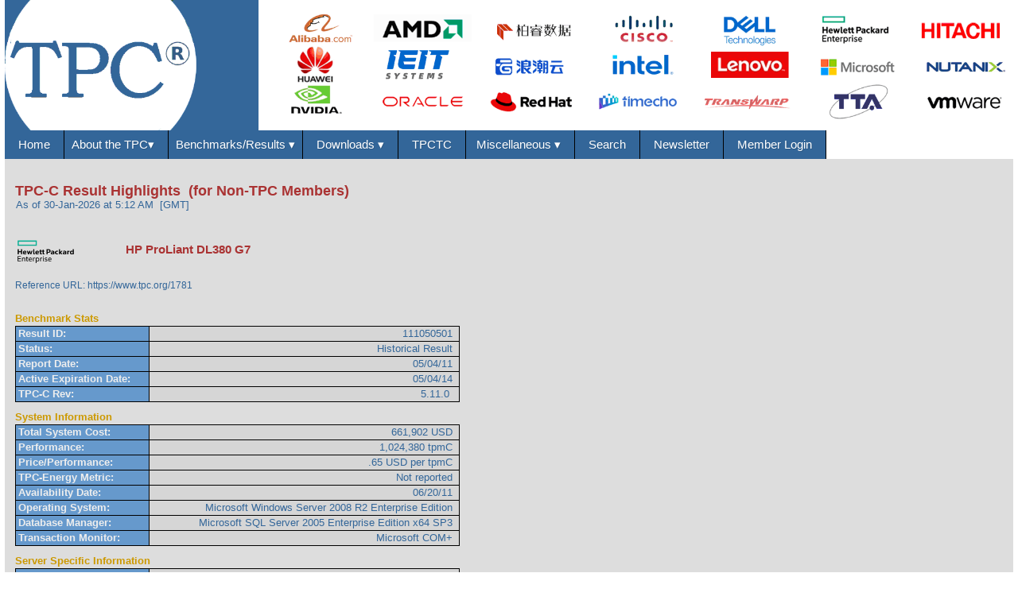

--- FILE ---
content_type: text/html
request_url: https://www.tpc.org/tpcc/results/tpcc_result_detail5.asp?id=111050501
body_size: 71081
content:


<!DOCTYPE html>
<html lang="en" class="nav-no-js">
    <head>
        <title>TPC-C Details</title>

		 
        <script async src="https://www.googletagmanager.com/gtag/js?id=G-6FK151K6V2"></script>
        <script>
            window.dataLayer = window.dataLayer || [];
            function gtag(){dataLayer.push(arguments);}
            gtag('js', new Date());

            gtag('config', 'G-6FK151K6V2');
        </script>
    
		<!-- Meta Tags			-->
		<meta http-equiv="Content-Type" content="text/html;charset=utf-8">
		<meta name="description" 		content="The Transaction Processing Performance Council (TPC) defines Transaction Processing and Database Benchmarks and delivers trusted results to the industry.">
		<meta name="keywords" 			content="Application Benchmark, Application Performance, Availability, BAPCO, Benchmark, Benchmark, TPC Status Report, TPC Newsletter, Big Data, bigdata, BSR, Benchmark Status Report, Choosing the best database server, Competitive comparison, Computer Performance, computer system performance, data warehouse performance, Database Performance, database server, decision support performance, DSS Benchmark, Executive Summary, Full Disclosure Report, jAppServer, OLTP Benchmark, OLTP performance, Artificial Intelligence Performance, Performance, Performance Metric, Performance Test, Price Performance, Price/performance, Server Benchmark, Server Database Benchmark, Server Performance, Server Performance Comparison, SPEC, System Benchmark, System capacity, System Performance, Throughput, TPC, TPC-A, TPCA, TPC-ACID, TPCACID, TPC-ACID-AR, TPCACID-AR, TPCACIDAR, TPC-App, TPCAPP, TPC-B, TPCB, TPC-BD, TPCBD, TPC-C, TPCC, TPC-D, TPCD, TPC-DI, TPCDI, TPC-DS, TPCDS, TPC-E, TPCE, TPC-Energy, TPCENERGY, TPC-H, TPCH, TPC-IOT, TPCIOT, TPC-Pricing, TPCPRICING, TPC-R, TPCR, TPC-V, TPCV, TPC-VM, TPCVM, TPC-VMS, TPCVMS, TPC-W, TPCW, TPCXAI, TPCx-AI, TPCx-BB, TPCXBB, TPCx-HCI, TPCxHCI, TPCx-HS, TPCXHS, TPCx-IOT, TPCXIOT, TPCx-V, TPCXV, TPCTC, Transaction Performance, Transaction Processing">
		<meta name="viewport"			content="width=device-width, target-densitydpi=160dpi, initial-scale=1.0, orientation=landscape">
		<!--<meta http-equiv="Pics-label" 	content='(pics-1.1 "https://www.icra.org/ratingsv02.html" comment "ICRAonline v2.0" l gen true for "https://www.tpc.org"  r (nz 1 vz 1 lz 1 oz 1 cz 1) "https://www.rsac.org/ratingsv01.html" l gen true for "https://www.tpc.org"  r (n 0 s 0 v 0 l 0))'> -->

        <link rel="stylesheet" type="text/css" href="/tpc_common_library/css/tpc_css3.css"> 
    	<script src= "/tpc_common_library/js/nav.js" ></script>
    </head>

    <body>
    <div class="wrapper-page">
<!--  *************************************************************************************************************************************************************************************-->
        
	        <div class="wrapper-header">    <!-- BEGIN - wrapper-header -->
	            <div class="header">	    <!-- BEGIN - header -->
                    <!-- *****************************************************************************************************************************************************  -->               
<!--                                                                                                                                                        -->               
<!-- tpc_public_header5 - Header for all TPC web-pages (except the TPC Home-Page (the TPC homepage displays a rolling mission statement)                    -->
<!--                                                                                                                                                        -->
<!-- *****************************************************************************************************************************************************  -->               
<!-- Display the TPC banner                                                             -->
    <!-- **********************************************************************************************************************************************-->               
<!--                                                                                                                                               -->               
<!-- tpc_public_header - Common header for all public TPC pages                                                                                    -->
<!--                                                                                                                                               -->
<!-- 2021-02-11 - AEH - Added V3 for TPC-H and V3 for TPC-DS and V2 for TPCx-IOT                                                                  -->
<!-- 2019-11-06 - AEH - Created using https://w3bits.com/css-responsive-nav-menu/                                                                  -->
<!--                                                                                                                                               -->               
<!-- **********************************************************************************************************************************************-->               

<div id="header-banner">
    <a href="/information/who/whoweare5.asp"><img id="tpc-logo-center" src="https://www.tpc.org/tpc_common_library/images/TPC-Header-Image-logo.gif" alt="TPC-header" style="width:100%; height:100%"></a>
</div>
<!-- EOF of tpc_public_header_banner5 *********************************************************************************************************************-->               

<!-- Display the TPC Top navigation bar                                                 -->

    <!-- **********************************************************************************************************************************************-->               
<!--                                                                                                                                               -->               
<!-- tpc_public_header - Common header for all public TPC pages (except all Advanced Sorts)                                                                                    -->
<!--                                                                                                                                               -->
<!-- 2021-02-11 - AEH - Added V3 for TPC-H and V3 for TPC-DS and V2 for TPCx-IOT                                                                  -->
<!-- 2019-11-06 - AEH - Created using https://w3bits.com/css-responsive-nav-menu/                                                                  -->
<!--                                                                                                                                               -->               
<!-- **********************************************************************************************************************************************-->               

<nav id="menu">
    <label for="tm" id="toggle-menu">Navigation <span class="drop-icon">▾</span></label>
    <input type="checkbox" id="tm">
    <ul class="main-menu cf">

<!--********************************************************************************************************************************************** -->
<!--    Home -->
<!--********************************************************************************************************************************************** -->
        <li class="no_underline"><a href="https://www.tpc.org/default5.asp">&nbsp;&nbsp;Home&nbsp;&nbsp;</a></li>

<!--********************************************************************************************************************************************** -->
<!--    About the TPC -->
<!--********************************************************************************************************************************************** -->
        <li><a href="#" class="no_underline">About the TPC<span class="drop-icon">▾&nbsp;&nbsp;</span></a><label title="Toggle Drop-down" class="drop-icon" for="sm0">▾</label> 
            <input type="checkbox" id="sm0">
            <ul class="sub-menu">
                <li><a href="https://www.tpc.org/information/who/whoweare5.asp">Who We Are</a></li>
                <li><a href="https://www.tpc.org/information/about/history5.asp">History</a></li>
                <li><a href="https://www.tpc.org/information/about/contact5.asp">Contact Us</a></li>
                <li><a href="https://www.tpc.org/information/about/mailinglist_signup5.asp">Stay Connected</a></li>
                <li><a href="https://www.tpc.org/information/about/join5.asp">Join The TPC</a></li>
            </ul>
        </li>

<!--********************************************************************************************************************************************** -->
<!--    Results -->
<!--********************************************************************************************************************************************** -->
        <li><a href="https://www.tpc.org/information/benchmarks5.asp">Benchmarks/Results&nbsp;<span class="drop-icon">▾</span></a><label title="Toggle Drop-down" class="drop-icon" for="sm3">▾</label>
            <input type="checkbox" id="sm3">
            <ul class="sub-menu">
                <!--********************************************************************************************************************************************** -->
                <!--    Transaction Processing -->
                <!--********************************************************************************************************************************************** -->
                <li><a href="https://www.tpc.org/tpc-bm-categories/oltp5.asp">Transaction Processing<span class="drop-icon">▸</span></a><label title="Toggle Drop-down" class="drop-icon" for="sm4">▾</label>
                    <input type="checkbox" id="sm4">
                    <ul class="sub-menu">
<!-- TPC-C -->            
                     <li><a href="https://www.tpc.org/tpcc/default5.asp">TPC-C<span class="drop-icon">▸</span></a><label title="Toggle Drop-down" class="drop-icon" for="sm5">▾</label>
                            <input type="checkbox" id="sm5">
                            <ul class="sub-menu">
                                <li><a href="https://www.tpc.org/tpcc/default5.asp">Description</a></li>
                                <li><a href="https://www.tpc.org/tpcc/results/tpcc_perf_results5.asp?resulttype=all">Top Results<span class="drop-icon">▸</span></a><label title="Toggle Drop-down" class="drop-icon" for="sm6">▾</label>
                                    <input type="checkbox" id="sm6">
                                    <ul class="sub-menu">
                                        <li><a href="https://www.tpc.org/tpcc/results/tpcc_perf_results5.asp?resulttype=all">By Performance<span class="drop-icon">▸</span></a><label title="Toggle Drop-down" class="drop-icon" for="sm7">▾</label>
                                            <input type="checkbox" id="sm7">
                                            <ul class="sub-menu">
                                                <li><a href="https://www.tpc.org/tpcc/results/tpcc_perf_results5.asp?resulttype=all">Cluster and Non-Cluster</a></li>
                                                <li><a href="https://www.tpc.org/tpcc/results/tpcc_perf_results5.asp?resulttype=cluster">Cluster Only</a></li>
                                                <li><a href="https://www.tpc.org/tpcc/results/tpcc_perf_results5.asp?resulttype=noncluster">Non-Cluster Only</a></li>
                                            </ul>
                                        </li>
                                        <li><a href="https://www.tpc.org/tpcc/results/tpcc_price_perf_results5.asp?resulttype=all">By Price/Performance<span class="drop-icon">▸</span></a><label title="Toggle Drop-down" class="drop-icon" for="sm8">▾</label>
                                            <input type="checkbox" id="sm8">
                                            <ul class="sub-menu">
                                                <li><a href="https://www.tpc.org/tpcc/results/tpcc_price_perf_results5.asp?resulttype=all">Cluster and Non-Cluster</a></li>
                                                <li><a href="https://www.tpc.org/tpcc/results/tpcc_price_perf_results5.asp?resulttype=cluster">Cluster Only</a></li>
                                                <li><a href="https://www.tpc.org/tpcc/results/tpcc_price_perf_results5.asp?resulttype=noncluster">Non-Cluster Only</a></li>
                                            </ul>
                                        </li>
                                        <li><a href="https://www.tpc.org/tpcc/results/tpcc_energy_results5.asp">By Watts/Perf.</a></li>
                                    </ul>
                                </li>
                                <li><a href="https://www.tpc.org/tpcc/results/tpcc_last_ten_results5.asp">Most Recent Published</a></li>
                                <li><a href="https://www.tpc.org/tpcc/results/tpcc_results5.asp">All Results<span class="drop-icon">▸</span></a><label title="Toggle Drop-down" class="drop-icon" for="sm9">▾</label>
                                    <input type="checkbox" id="sm9">
                                    <ul class="sub-menu">
                                        <li><a href="https://www.tpc.org/tpcc/results/tpcc_results5.asp">By Performance</a></li>
                                        <li><a href="https://www.tpc.org/tpcc/results/tpcc_results5.asp?orderby=hardware">By HW-Vendor</a></li>
                                        <li><a href="https://www.tpc.org/tpcc/results/tpcc_results5.asp?orderby=dbms">By DB-Vendor</a></li>
                                    </ul>
                                </li>
                                <li><a href="https://www.tpc.org/tpcc/results/tpcc_advanced_sort5.asp">Advanced Sort</a></li>
                            </ul>
                        </li>
      
<!-- TPC-E -->            
                        <li><a href="https://www.tpc.org/tpce/default5.asp">TPC-E<span class="drop-icon">▸</span></a><label title="Toggle Drop-down" class="drop-icon" for="sm10">▾</label>
                            <input type="checkbox" id="sm10">
                            <ul class="sub-menu">
                                <li><a href="https://www.tpc.org/tpce/default5.asp">Description</a></li>
                                <li><a href="https://www.tpc.org/tpce/results/tpce_perf_results5.asp?resulttype=all">Top Results<span class="drop-icon">▸</span></a><label title="Toggle Drop-down" class="drop-icon" for="sm11">▾</label>
                                    <input type="checkbox" id="sm11">
                                    <ul class="sub-menu">
                                        <li><a href="https://www.tpc.org/tpce/results/tpce_perf_results5.asp?resulttype=all">By Performance</a></li>
                                        <li><a href="https://www.tpc.org/tpce/results/tpce_price_perf_results5.asp?resulttype=all">By Price/Performance</a></li>
                                        <li><a href="https://www.tpc.org/tpce/results/tpce_energy_results5.asp?resulttype=all">By Watts/Performance</a></li>
                                    </ul>
                                </li>
                                <li><a href="https://www.tpc.org/tpce/results/tpce_last_ten_results5.asp">Most Recent Published</a></li>
                                <li><a href="https://www.tpc.org/tpce/results/tpce_results5.asp">All Results<span class="drop-icon">▸</span></a><label title="Toggle Drop-down" class="drop-icon" for="sm12">▾</label>
                                    <input type="checkbox" id="sm12">
                                    <ul class="sub-menu">
                                        <li><a href="https://www.tpc.org/tpce/results/tpce_results5.asp">By Perf.</a></li>
                                        <li><a href="https://www.tpc.org/tpce/results/tpce_results5.asp?orderby=hardware">By HW-Vendor</a></li>
                                        <li><a href="https://www.tpc.org/tpce/results/tpce_results5.asp?orderby=dbms">By DB-Vendor</a></li>
                                    </ul>
                                </li>
                                <li><a href="https://www.tpc.org/tpce/results/tpce_advanced_sort5.asp">Advanced Sort</a></li>
                            </ul>
                        </li>
                    </ul>
                </li>

                <!--********************************************************************************************************************************************** -->
                <!--    Decision Support -->
                <!--********************************************************************************************************************************************** -->
                <li><a href="https://www.tpc.org/tpc-bm-categories/decision-support5.asp">Decision Support<span class="drop-icon">▸</span></a><label title="Toggle Drop-down" class="drop-icon" for="sm13-2">▾</label>
                    <input type="checkbox" id="sm13-2">
                    <ul class="sub-menu">
<!-- TPC-H V3 -->            
                        <li><a href="https://www.tpc.org/tpch/default5.asp">TPC-H<span class="drop-icon">▸</span></a><label title="Toggle Drop-down" class="drop-icon" for="sm14">▾</label>
                            <input type="checkbox" id="sm14">
                            <ul class="sub-menu">
                                <li><a href="https://www.tpc.org/tpch/default5.asp">Description</a></li>
                                <li><a href="https://www.tpc.org/tpch/results/tpch_perf_results5.asp?resulttype=all&version=3">Top Results<span class="drop-icon">▸</span></a><label title="Toggle Drop-down" class="drop-icon" for="sm15">▾</label>
                                    <input type="checkbox" id="sm15">
                                    <ul class="sub-menu">
                                        <li><a href="https://www.tpc.org/tpch/results/tpch_perf_results5.asp?resulttype=all&version=3">By Performance<span class="drop-icon">▸</span></a><label title="Toggle Drop-down" class="drop-icon" for="sm16">▾</label>
                                            <input type="checkbox" id="sm16">
                                            <ul class="sub-menu">
                                                <li><a href="https://www.tpc.org/tpch/results/tpch_perf_results5.asp?resulttype=all&version=3">Cluster and Non-Cluster</a></li>
                                                <li><a href="https://www.tpc.org/tpch/results/tpch_perf_results5.asp?resulttype=cluster&version=3">Cluster Only</a></li>
                                                <li><a href="https://www.tpc.org/tpch/results/tpch_perf_results5.asp?resulttype=noncluster&version=3">Non-Cluster Only</a></li>
                                            </ul>
                                        </li>
                                        <li><a href="https://www.tpc.org/tpch/results/tpch_price_perf_results5.asp?resulttype=all&version=3">By Price/Performance<span class="drop-icon">▸</span></a><label title="Toggle Drop-down" class="drop-icon" for="sm17">▾</label>
                                            <input type="checkbox" id="sm17">
                                            <ul class="sub-menu">
                                                <li><a href="https://www.tpc.org/tpch/results/tpch_price_perf_results5.asp?resulttype=all&version=3">Cluster and Non-Cluster</a></li>
                                                <li><a href="https://www.tpc.org/tpch/results/tpch_price_perf_results5.asp?resulttype=cluster&version=3">Cluster Only</a></li>
                                                <li><a href="https://www.tpc.org/tpch/results/tpch_price_perf_results5.asp?resulttype=noncluster&version=3">Non-Cluster Only</a></li>
                                            </ul>
                                        </li>
                                        <li><a href="https://www.tpc.org/tpch/results/tpch_energy_results5.asp?version=3">By Watts/Perf.</a></li>
                                    </ul>
                                </li>
                                <li><a href="https://www.tpc.org/tpch/results/tpch_last_ten_results5.asp?version=3">Most Recent Published</a></li>
                                <li><a href="https://www.tpc.org/tpch/results/tpch_results5.asp?version=3">All Results<span class="drop-icon">▸</span></a><label title="Toggle Drop-down" class="drop-icon" for="sm18">▾</label>
                                    <input type="checkbox" id="sm18">
                                    <ul class="sub-menu">
                                        <li><a href="https://www.tpc.org/tpch/results/tpch_results5.asp?version=3">By Perf.</a></li>
                                        <li><a href="https://www.tpc.org/tpch/results/tpch_results5.asp?orderby=hardware&version=3">By HW-Vendor</a></li>
                                        <li><a href="https://www.tpc.org/tpch/results/tpch_results5.asp?orderby=dbms&version=3">By DB-Vendor</a></li>
                                    </ul>
                                </li>
                                <li><a href="https://www.tpc.org/tpch/results/tpch_advanced_sort_V35.asp?version=3">Advanced Sort</a></li>
                            </ul>
                        </li>

<!-- TPC-DS V3 -->            
                        <li><a href="https://www.tpc.org/tpcds/default5.asp">TPC-DS<span class="drop-icon">▸</span></a><label title="Toggle Drop-down" class="drop-icon" for="sm19">▾</label>
                            <input type="checkbox" id="sm19">
                            <ul class="sub-menu">
                                <li><a href="https://www.tpc.org/tpcds/default5.asp">Description</a></li>
                                <li><a href="https://www.tpc.org/tpcds/results/tpcds_perf_results5.asp?resulttype=all&version=3">Top Results<span class="drop-icon">▸</span></a><label title="Toggle Drop-down" class="drop-icon" for="sm20">▾</label>
                                    <input type="checkbox" id="sm20">
                                    <ul class="sub-menu">
                                        <li><a href="https://www.tpc.org/tpcds/results/tpcds_perf_results5.asp?resulttype=all&version=3">By Performance<span class="drop-icon">▸</span></a><label title="Toggle Drop-down" class="drop-icon" for="sm21">▾</label>
                                            <input type="checkbox" id="sm21">
                                            <ul class="sub-menu">
                                            <li><a href="https://www.tpc.org/tpcds/results/tpcds_perf_results5.asp?resulttype=all&version=3">Cluster and Non-Cluster</a></li>
                                            <li><a href="https://www.tpc.org/tpcds/results/tpcds_perf_results5.asp?resulttype=cluster&version=3">Cluster Only</a></li>
                                            <li><a href="https://www.tpc.org/tpcds/results/tpcds_perf_results5.asp?resulttype=noncluster&version=3">Non-Cluster Only</a></li>
                                            </ul>
                                        </li>
                                        <li><a href="https://www.tpc.org/tpcds/results/tpcds_price_perf_results5.asp?resulttype=all&version=3">By Price/Performance<span class="drop-icon">▸</span></a><label title="Toggle Drop-down" class="drop-icon" for="sm22">▾</label>
                                            <input type="checkbox" id="sm22">
                                            <ul class="sub-menu">
                                                <li><a href="https://www.tpc.org/tpcds/results/tpcds_price_perf_results5.asp?resulttype=all&version=3">Cluster and<br>Non-Cluster</a></li>
                                                <li><a href="https://www.tpc.org/tpcds/results/tpcds_price_perf_results5.asp?resulttype=cluster&version=3">Cluster Only</a></li>
                                                <li><a href="https://www.tpc.org/tpcds/results/tpcds_price_perf_results5.asp?resulttype=noncluster&version=3">Non-Cluster Only</a></li>
                                            </ul>
                                        </li>
                                    </ul>
                                </li>
                                <li><a href="https://www.tpc.org/tpcds/results/tpcds_last_ten_results5.asp?version=3">Most Recent Published</a></li>
                                <li><a href="https://www.tpc.org/tpcds/results/tpcds_results5.asp?version=3">All Results<span class="drop-icon">▸</span></a><label title="Toggle Drop-down" class="drop-icon" for="sm23">▾</label>
                                    <input type="checkbox" id="sm23">
                                    <ul class="sub-menu">
                                        <li><a href="https://www.tpc.org/tpcds/results/tpcds_results5.asp?version=3">By Perf.</a></li>
                                        <li><a href="https://www.tpc.org/tpcds/results/tpcds_results5.asp?orderby=hardware&version=3">By HW-Vendor</a></li>
                                        <li><a href="https://www.tpc.org/tpcds/results/tpcds_results5.asp?orderby=dbms&version=3">By DB-Vendor</a></li>
                                    </ul>
                                </li>
                                <li><a href="https://www.tpc.org/tpcds/results/tpcds_advanced_sort_V35.asp?version=3">Advanced Sort</a></li>
                            </ul>
                        </li>

<!-- TPC-DI -->            
                        <li><a href="https://www.tpc.org/tpcdi/default5.asp">TPC-DI<span class="drop-icon">▸</span></a><label title="Toggle Drop-down" class="drop-icon" for="sm231">▾</label>
                            <input type="checkbox" id="sm231">
                            <ul class="sub-menu">
                                <li><a href="https://www.tpc.org/tpcdi/default5.asp">Description</a></li>
                            </ul>
                        </li>
                    </ul>
                </li>

                <!--********************************************************************************************************************************************** -->
                <!--    Virtualization -->
                <!--********************************************************************************************************************************************** -->
                <li><a href="#">Virtualization<span class="drop-icon">▸</span></a><label title="Toggle Drop-down" class="drop-icon" for="sm23a">▾</label>
                    <input type="checkbox" id="sm23a">
                    <ul class="sub-menu">
 
 <!-- TPCx-V -->            
                       <li><a href="https://www.tpc.org/tpcx-v/default5.asp">TPCx-V<span class="drop-icon">▸</span></a><label title="Toggle Drop-down" class="drop-icon" for="sm32">▾</label>
                            <input type="checkbox" id="Checkbox4">
                            <ul class="sub-menu">
                                <li><a href="https://www.tpc.org/tpcx-v/default5.asp">Description</a></li>
                                <li><a href="https://www.tpc.org/tpcx-v/results/tpcxv_perf_results5.asp">Top Results<span class="drop-icon">▸</span></a><label title="Toggle Drop-down" class="drop-icon" for="sm33">▾</label>
                                    <input type="checkbox" id="Checkbox5">
                                    <ul class="sub-menu">
                                        <li><a href="https://www.tpc.org/tpcx-v/results/tpcxv_perf_results5.asp">By Perf.</a></li>
                                        <li><a href="https://www.tpc.org/tpcx-v/results/tpcxv_price_perf_results5.asp">By Price/Perf.</a></li>
                                        <li><a href="https://www.tpc.org/tpcx-v/results/tpcxv_energy_results5.asp">By Watts/Perf.</a></li>
                                    </ul>
                                </li>
                                <li><a href="https://www.tpc.org/tpcx-v/results/tpcxv_last_ten_results5.asp">Most Recent Published</a></li>
                                <li><a href="https://www.tpc.org/tpcx-v/results/tpcxv_results5.asp">All Results<span class="drop-icon">▸</span></a><label title="Toggle Drop-down" class="drop-icon" for="sm34">▾</label>
                                    <input type="checkbox" id="Checkbox6">
                                    <ul class="sub-menu">
                                        <li><a href="https://www.tpc.org/tpcx-v/results/tpcxv_results5.asp">By Perf.</a></li>
                                        <li><a href="https://www.tpc.org/tpcx-v/results/tpcxv_results5.asp?orderby=hardware">By HW-Vendor</a></li>
                                        <li><a href="https://www.tpc.org/tpcx-v/results/tpcxv_results5.asp?orderby=VIRTUALIZATION_SW">By Virtualization SW-Vendor</a></li>
                                    </ul>
                                </li>
                                <li><a href="https://www.tpc.org/tpcx-v/results/tpcxv_advanced_sort5.asp">Advanced Sort</a></li>
                            </ul>
                        </li>

<!-- TPCx-HCI -->            
                        <li><a href="https://www.tpc.org/tpcx-hci/default5.asp">TPCx-HCI<span class="drop-icon">▸</span></a><label title="Toggle Drop-down" class="drop-icon" for="sm341">▾</label>
                            <input type="checkbox" id="sm341">
                            <ul class="sub-menu">
                                <li><a href="https://www.tpc.org/tpcx-hci/default5.asp">Description</a></li>
                            </ul>
                        </li>
                    </ul>
                </li>

                <!--********************************************************************************************************************************************** -->
                <!--    Big Data -->
                <!--********************************************************************************************************************************************** -->
                <li><a href="#">Big Data<span class="drop-icon">▸</span></a><label title="Toggle Drop-down" class="drop-icon" for="sm25">▾</label>
                    <input type="checkbox" id="sm25">
                    <ul class="sub-menu">

  <!-- TPCx-HS (V2)-->            
                       <li><a href="https://www.tpc.org/tpcx-hs/default5.asp">TPCx-HS<span class="drop-icon">▸</span></a><label title="Toggle Drop-down" class="drop-icon" for="sm29">▾</label>
                            <input type="checkbox" id="sm29">
                            <ul class="sub-menu">
                                <li><a href="https://www.tpc.org/tpcx-hs/default5.asp">Description</a></li>
                                <li><a href="https://www.tpc.org/tpcx-hs/results/tpcxhs_perf_results5.asp?version=2">Top Results<span class="drop-icon">▸</span></a><label title="Toggle Drop-down" class="drop-icon" for="sm30">▾</label>
                                    <input type="checkbox" id="sm30">
                                    <ul class="sub-menu">
                                        <li><a href="https://www.tpc.org/tpcx-hs/results/tpcxhs_perf_results5.asp?version=2">By Perf.</a></li>
                                        <li><a href="https://www.tpc.org/tpcx-hs/results/tpcxhs_price_perf_results5.asp?version=2">By Price/Perf.</a></li>
                                        <li><a href="https://www.tpc.org/tpcx-hs/results/tpcxhs_energy_results5.asp?version=2">By Watts/Perf.</a></li>
                                    </ul>
                                </li>
                                <li><a href="https://www.tpc.org/tpcx-hs/results/tpcxhs_last_ten_results5.asp?version=2">Most Recent Published</a></li>
                                <li><a href="https://www.tpc.org/tpcx-hs/results/tpcxhs_results5.asp?version=2">All Results<span class="drop-icon">▸</span></a><label title="Toggle Drop-down" class="drop-icon" for="sm31">▾</label>
                                    <input type="checkbox" id="sm31">
                                    <ul class="sub-menu">
                                        <li><a href="https://www.tpc.org/tpcx-hs/results/tpcxhs_results5.asp?version=2">By Perf.</a></li>
                                        <li><a href="https://www.tpc.org/tpcx-hs/results/tpcxhs_results5.asp?orderby=hardware&amp;version=2">By HW-Vendor</a></li>
                                        <li><a href="https://www.tpc.org/tpcx-hs/results/tpcxhs_results5.asp?orderby=dbms&version=2">By Data Processing Software Platform Vendor</a></li>
                                    </ul>
                                </li>
                                <li><a href="https://www.tpc.org/tpcx-hs/results/tpcxhs_advanced_sort_V25.asp?version=2">Advanced Sort</a></li>
                            </ul>
                        </li>

 <!-- TPCx-BB -->            
                        <li><a href="https://www.tpc.org/tpcx-bb/default5.asp">TPCx-BB<span class="drop-icon">▸</span></a><label title="Toggle Drop-down" class="drop-icon" for="sm32">▾</label>
                            <input type="checkbox" id="sm32">
                            <ul class="sub-menu">
                                <li><a href="https://www.tpc.org/tpcx-bb/default5.asp">Description</a></li>
                                <li><a href="https://www.tpc.org/tpcx-bb/results/tpcxbb_perf_results5.asp">Top Results<span class="drop-icon">▸</span></a><label title="Toggle Drop-down" class="drop-icon" for="sm33">▾</label>
                                    <input type="checkbox" id="sm33">
                                    <ul class="sub-menu">
                                        <li><a href="https://www.tpc.org/tpcx-bb/results/tpcxbb_perf_results5.asp">By Perf.</a></li>
                                        <li><a href="https://www.tpc.org/tpcx-bb/results/tpcxbb_price_perf_results5.asp">By Price/Perf.</a></li>
                                        <li><a href="https://www.tpc.org/tpcx-bb/results/tpcxbb_energy_results5.asp">By Watts/Perf.</a></li>
                                    </ul>
                                </li>
                                <li><a href="https://www.tpc.org/tpcx-bb/results/tpcxbb_last_ten_results5.asp">Most Recent Published</a></li>
                                <li><a href="https://www.tpc.org/tpcx-bb/results/tpcxbb_results5.asp">All Results<span class="drop-icon">▸</span></a><label title="Toggle Drop-down" class="drop-icon" for="sm34">▾</label>
                                    <input type="checkbox" id="sm34">
                                    <ul class="sub-menu">
                                        <li><a href="https://www.tpc.org/tpcx-bb/results/tpcxbb_results5.asp">By Perf.</a></li>
                                        <li><a href="https://www.tpc.org/tpcx-bb/results/tpcxbb_results5.asp?orderby=hardware">By HW-Vendor</a></li>
                                        <li><a href="https://www.tpc.org/tpcx-bb/results/tpcxbb_results5.asp?orderby=dbms">By Apache Hadoop Compatible SW-Vendor</a></li>
                                    </ul>
                                </li>
                                <li><a href="https://www.tpc.org/tpcx-bb/results/tpcxbb_advanced_sort5.asp">Advanced Sort</a></li>
                            </ul>
                        </li>
                    </ul>
                </li>

                <!--********************************************************************************************************************************************** -->
                <!--    IoT -->
                <!--********************************************************************************************************************************************** -->
                <li><a href="#">Internet of Things<span class="drop-icon">▸</span></a><label title="Toggle Drop-down" class="drop-icon" for="sm35-1">▾</label>
                    <input type="checkbox" id="sm35-1">
                    <ul class="sub-menu">

  <!-- TPCx-IoT V2 -->            
                       <li><a href="https://www.tpc.org/tpcx-iot/default5.asp">TPCx-IoT<span class="drop-icon">▸</span></a><label title="Toggle Drop-down" class="drop-icon" for="sm36">▾</label>
                            <input type="checkbox" id="sm36">
                            <ul class="sub-menu">
                                <li><a href="https://www.tpc.org/tpcx-iot/default5.asp">Description</a></li>
                                <li><a href="https://www.tpc.org/tpcx-iot/results/tpcxiot_perf_results5.asp?version=2">Top Results<span class="drop-icon">▸</span></a><label title="Toggle Drop-down" class="drop-icon" for="sm37">▾</label>
                                    <input type="checkbox" id="sm37">
                                    <ul class="sub-menu">
                                        <li><a href="https://www.tpc.org/tpcx-iot/results/tpcxiot_perf_results5.asp?version=2">By Perf.</a></li>
                                        <li><a href="https://www.tpc.org/tpcx-iot/results/tpcxiot_price_perf_results5.asp?version=2">By Price/Perf.</a></li>
                                        <li><a href="https://www.tpc.org/tpcx-iot/results/tpcxiot_energy_results5.asp?version=2">By Watts/Perf.</a></li>
                                    </ul>
                                </li>
                                <li><a href="https://www.tpc.org/tpcx-iot/results/tpcxiot_last_ten_results5.asp?version=2">Most Recent Published</a></li>
                                <li><a href="https://www.tpc.org/tpcx-iot/results/tpcxiot_results5.asp?version=2">All Results<span class="drop-icon">▸</span></a><label title="Toggle Drop-down" class="drop-icon" for="sm38">▾</label>
                                    <input type="checkbox" id="sm38">
                                    <ul class="sub-menu">
                                        <li><a href="https://www.tpc.org/tpcx-iot/results/tpcxiot_results5.asp?version=2">By Perf.</a></li>
                                        <li><a href="https://www.tpc.org/tpcx-iot/results/tpcxiot_results5.asp?orderby=hardware&version=2">By HW-Vendor</a></li>
                                        <li><a href="https://www.tpc.org/tpcx-iot/results/tpcxiot_results5.asp?orderby=dbms&version=2">By DB-Vendor</a></li>
                                    </ul>
                                </li>
                                <li><a href="https://www.tpc.org/tpcx-iot/results/tpcxiot_advanced_sort_V25.asp?version=2">Advanced Sort</a></li>
                            </ul>
                        </li>
                    </ul>
                </li>

                <!--********************************************************************************************************************************************** -->
                <!--    AI -->
                <!--********************************************************************************************************************************************** -->
                <li><a href="#">Artificial Intelligence<span class="drop-icon">▸</span></a><label title="Toggle Drop-down" class="drop-icon" for="sm35-ai">▾</label>
                    <input type="checkbox" id="sm35-ai">
                    <ul class="sub-menu">
 <!-- TPCx-AI -->            
                        <li><a href="https://www.tpc.org/tpcx-ai/default5.asp">TPCX-AI Version 1<span class="drop-icon">▸</span></a><label title="Toggle Drop-down" class="drop-icon" for="sm36-ai">▾</label>
                            <input type="checkbox" id="sm36-ai">
                            <ul class="sub-menu">
                                <li><a href="https://www.tpc.org/tpcx-ai/default5.asp">Description</a></li>
                                <li><a href="https://www.tpc.org/tpcx-ai/results/tpcxai_perf_results5.asp?version=1">Top Results<span class="drop-icon">▸</span></a><label title="Toggle Drop-down" class="drop-icon" for="sm37-ai">▾</label>
                                    <input type="checkbox" id="sm37-ai">
                                    <ul class="sub-menu">
                                        <li><a href="https://www.tpc.org/tpcx-ai/results/tpcxai_perf_results5.asp?version=1">By Perf.</a></li>
                                        <li><a href="https://www.tpc.org/tpcx-ai/results/tpcxai_price_perf_results5.asp?version=1">By Price/Perf.</a></li>
                                        <li><a href="https://www.tpc.org/tpcx-ai/results/tpcxai_energy_results5.asp?version=1">By Watts/Perf.</a></li>
                                    </ul>
                                </li>
                                <li><a href="https://www.tpc.org/tpcx-ai/results/tpcxai_last_ten_results5.asp?version=1">Most Recent Published</a></li>
                                <li><a href="https://www.tpc.org/tpcx-ai/results/tpcxai_results5.asp?version=1">All Results<span class="drop-icon">▸</span></a><label title="Toggle Drop-down" class="drop-icon" for="sm38-ai">▾</label>
                                    <input type="checkbox" id="sm38-ai">
                                    <ul class="sub-menu">
                                        <li><a href="https://www.tpc.org/tpcx-ai/results/tpcxai_results5.asp?version=1">By Perf.</a></li>
                                        <li><a href="https://www.tpc.org/tpcx-ai/results/tpcxai_results5.asp?orderby=hardware&version=1">By HW-Vendor</a></li>
                                        <li><a href="https://www.tpc.org/tpcx-ai/results/tpcxai_results5.asp?orderby=dbms&version=1">By Apache Hadoop Compatible SW-Vendor</a></li>
                                    </ul>
                                </li>
                                <li><a href="https://www.tpc.org/tpcx-ai/results/tpcxai_advanced_sort15.asp">Advanced Sort V1</a></li>
                            </ul>
                        </li>

                        <li><a href="https://www.tpc.org/tpcx-ai/default5.asp">TPCX-AI Version 2<span class="drop-icon">▸</span></a><label title="Toggle Drop-down" class="drop-icon" for="sm362-ai">▾</label>
                            <input type="checkbox" id="sm362-ai">
                            <ul class="sub-menu">
                                <li><a href="https://www.tpc.org/tpcx-ai/default5.asp">Description</a></li>
                                <li><a href="https://www.tpc.org/tpcx-ai/results/tpcxai_perf_results5.asp?version=2">Top Results<span class="drop-icon">▸</span></a><label title="Toggle Drop-down" class="drop-icon" for="sm372-ai">▾</label>
                                    <input type="checkbox" id="sm372-ai">
                                    <ul class="sub-menu">
                                        <li><a href="https://www.tpc.org/tpcx-ai/results/tpcxai_perf_results5.asp?version=2">By Perf.</a></li>
                                        <li><a href="https://www.tpc.org/tpcx-ai/results/tpcxai_price_perf_results5.asp?version=2">By Price/Perf.</a></li>
                                        <li><a href="https://www.tpc.org/tpcx-ai/results/tpcxai_energy_results5.asp?version=2">By Watts/Perf.</a></li>
                                    </ul>
                                </li>
                                <li><a href="https://www.tpc.org/tpcx-ai/results/tpcxai_last_ten_results5.asp?version=2">Most Recent Published</a></li>
                                <li><a href="https://www.tpc.org/tpcx-ai/results/tpcxai_results5.asp?version=2">All Results<span class="drop-icon">▸</span></a><label title="Toggle Drop-down" class="drop-icon" for="sm382-ai">▾</label>
                                    <input type="checkbox" id="sm382-ai">
                                    <ul class="sub-menu">
                                        <li><a href="https://www.tpc.org/tpcx-ai/results/tpcxai_results5.asp?version=2">By Perf.</a></li>
                                        <li><a href="https://www.tpc.org/tpcx-ai/results/tpcxai_results5.asp?orderby=hardware&version=2">By HW-Vendor</a></li>
                                        <li><a href="https://www.tpc.org/tpcx-ai/results/tpcxai_results5.asp?orderby=dbms&version=2">By Apache Hadoop Compatible SW-Vendor</a></li>
                                    </ul>
                                </li>
                                <li><a href="https://www.tpc.org/tpcx-ai/results/tpcxai_advanced_sort25.asp">Advanced Sort V2</a></li>
                            </ul>
                        </li>

                    </ul>
                </li>

                <li>&nbsp;</li>

   <!-- Common Specifications -->            
                <!--********************************************************************************************************************************************** -->
                <!--    Common Specifications -->
                <!--********************************************************************************************************************************************** -->
                <li><a href="#">Common Specifications<span class="drop-icon">▸</span></a><label title="Toggle Drop-down" class="drop-icon" for="sm39">▾</label>
                    <input type="checkbox" id="sm39">
                    <ul class="sub-menu">
   <!-- TPC-Energy -->            
                        <li><a href="https://www.tpc.org/tpc_energy/default5.asp">TPC-Energy</a></li>
   <!-- TPC-Pricing -->            
                        <li><a href="https://www.tpc.org/pricing/default5.asp">TPC-Pricing</a></li>
                    </ul>
                </li>

                <li>&nbsp;</li>


   <!-- Obsolete Benchmarks -->            
                <!--********************************************************************************************************************************************** -->
                <!--    Obsolete Benchmarks -->
                <!--********************************************************************************************************************************************** -->
                <li><a href="#">Obsolete Benchmarks <span class="drop-icon">▸</span></a><label title="Toggle Drop-down" class="drop-icon" for="sm40">▾</label>
                    <input type="checkbox" id="sm40">
                    <ul class="sub-menu">
   <!-- TPC-A -->            
                        <li><a href="https://www.tpc.org/tpca/default5.asp">TPC-A</a></li>
   <!-- TPC-APP -->            
                        <li><a href="https://www.tpc.org/tpc_app/default5.asp">TPC-APP</a></li>
   <!-- TPC-B -->            
                        <li><a href="https://www.tpc.org/tpcb/default5.asp">TPC-B</a></li>
   <!-- TPC-D -->            
                        <li><a href="https://www.tpc.org/tpcd/default5.asp">TPC-D</a></li>
   <!-- TPC-R -->            
                        <li><a href="https://www.tpc.org/tpcr/default5.asp">TPC-R</a></li>
 <!-- TPC-VMS -->            
                       <li><a href="https://www.tpc.org/tpcvms/default5.asp">TPC-VMS<span class="drop-icon">▸</span></a><label title="Toggle Drop-down" class="drop-icon" for="sm41">▾</label>
                            <input type="checkbox" id="sm41">
                            <ul class="sub-menu">
                                <li><a href="https://www.tpc.org/tpcvms/default5.asp">TPC-VMS<br>(TPC-E based)</a></li>
                            </ul>
                        </li>

   <!-- TPC-W -->            
                        <li><a href="https://www.tpc.org/tpcw/default5.asp">TPC-W</a></li>
  <!-- TPCx-HS (V2)-->            
  <!--                     <li><a href="https://www.tpc.org/tpcx-hs/default5.asp?version=1">TPCx-HS (V1)<span class="drop-icon">▸</span></a><label title="Toggle Drop-down" class="drop-icon" for="sm38">▾</label>
                            <input type="checkbox" id="sm38">
                            <ul class="sub-menu">
                                <li><a href="https://www.tpc.org/tpcx-hs/default5.asp?version=1">Description</a></li>
                                <li><a href="https://www.tpc.org/tpcx-hs/results/tpcxhs_perf_results5.asp?version=1">Top Results<span class="drop-icon">▸</span></a><label title="Toggle Drop-down" class="drop-icon" for="sm39">▾</label>
                                    <input type="checkbox" id="sm39">
                                    <ul class="sub-menu">
                                        <li><a href="https://www.tpc.org/tpcx-hs/results/tpcxhs_perf_results5.asp?version=1">By Perf.</a></li>
                                        <li><a href="https://www.tpc.org/tpcx-hs/results/tpcxhs_price_perf_results5.asp?version=1">By Price/Perf.</a></li>
                                        <li><a href="https://www.tpc.org/tpcx-hs/results/tpcxhs_energy_results5.asp?version=1">By Watts/Perf.</a></li>
                                    </ul>
                                </li>
                                <li><a href="https://www.tpc.org/tpcx-hs/results/tpcxhs_last_ten_results5.asp?version=1">Most Recent Published</a></li>
                                <li><a href="https://www.tpc.org/tpcx-hs/results/tpcxhs_results5.asp?version=1">All Results<span class="drop-icon">▸</span></a><label title="Toggle Drop-down" class="drop-icon" for="sm39-2">▾</label>
                                    <input type="checkbox" id="sm39-2">
                                    <ul class="sub-menu">
                                        <li><a href="https://www.tpc.org/tpcx-hs/results/tpcxhs_results5.asp?version=1">By Perf.</a></li>
                                        <li><a href="https://www.tpc.org/tpcx-hs/results/tpcxhs_results5.asp?orderby=hardware&amp;version=1">By HW-Vendor</a></li>
                                        <li><a href="https://www.tpc.org/tpcx-hs/results/tpcxhs_results5.asp?orderby=dbms&version=1">By Data Processing Software Platform Vendor</a></li>
                                    </ul>
                                </li>
                                <li><a href="https://www.tpc.org/tpcx-hs/results/tpcxhs_advanced_sort_V25.asp?version=1">Advanced Sort</a></li>
                            </ul>
                        </li>
-->

                    </ul>
                </li>

                <li>&nbsp;</li>

   <!-- Advanced Sorting -->            
                <!--********************************************************************************************************************************************** -->
                <!--    Advanced Sorting -->
                <!--********************************************************************************************************************************************** -->

                <li><a href="#">Advanced Sorting Options<span class="drop-icon">▸</span></a><label title="Toggle Drop-down" class="drop-icon" for="sm42">▾</label>
                    <input type="checkbox" id="sm42">
                    <ul class="sub-menu">
                        <li><a href="https://www.tpc.org/tpcc/results/tpcc_advanced_sort5.asp">TPC-C</a></li>
                        <li><a href="https://www.tpc.org/tpcds/results/tpcds_advanced_sort_V35.asp?version=3">TPC-DS</a></li>
                        <li><a href="https://www.tpc.org/tpce/results/tpce_advanced_sort5.asp">TPC-E</a></li>
                        <li><a href="https://www.tpc.org/tpch/results/tpch_advanced_sort_V35.asp?version=3">TPC-H</a></li>
                        <li><a href="https://www.tpc.org/tpcx-ai/results/tpcxai_advanced_sort15.asp">TPCx-AI - Version 1</a></li>
                        <li><a href="https://www.tpc.org/tpcx-ai/results/tpcxai_advanced_sort25.asp">TPCx-AI - Version 2</a></li>
                        <li><a href="https://www.tpc.org/tpcx-bb/results/tpcxbb_advanced_sort5.asp">TPCx-BB</a></li>
                        <li><a href="https://www.tpc.org/tpcx-hs/results/tpcxhs_advanced_sort_V25.asp?version=2">TPCx-HS</a></li>
                        <li><a href="https://www.tpc.org/tpcx-iot/results/tpcxiot_advanced_sort_V25.asp?version=2">TPCx-IoT</a></li>
                        <li><a href="https://www.tpc.org/tpcx-v/results/tpcxv_advanced_sort5.asp">TPCx-V</a></li>
                    </ul>
                </li>

                <li>&nbsp;</li>

   <!-- Submission Checklist -->            
                <!--********************************************************************************************************************************************** -->
                <!--    Submission Checklist -->
                <!--********************************************************************************************************************************************** -->
                <li><a href="https://www.tpc.org/information/other/submit_results5.asp">Submission Checklist</a></li>

            </ul>
        </li>

<!--********************************************************************************************************************************************** -->
<!--    Downloads -->
<!--********************************************************************************************************************************************** -->
        <li><a href="https://www.tpc.org/tpc_documents_current_versions/current_specifications5.asp">&nbsp;&nbsp;Downloads&nbsp;<span class="drop-icon">▾&nbsp;&nbsp;</span></a><label title="Toggle Drop-down" class="drop-icon" for="sm43">▾</label>
            <input type="checkbox" id="sm43">
            <ul class="sub-menu">
                <li><a href="https://www.tpc.org/tpc_documents_current_versions/current_specifications5.asp">Download Programs and Specifications</a></li>
                <li><a href="https://www.tpc.org/information/results_spreadsheet5.asp">Download Results</a></li>
            </ul>
        </li>

<!--********************************************************************************************************************************************** -->
<!--    TPCTC -->
<!--********************************************************************************************************************************************** -->
        <li class="current"><a href="https://www.tpc.org/tpctc/default5.asp" class="sf-with-ul">&nbsp;&nbsp;TPCTC&nbsp;&nbsp;</a></li>

<!--********************************************************************************************************************************************** -->
<!--    Miscellaneous -->
<!--********************************************************************************************************************************************** -->
        <li><a href="#" class="no_underline">&nbsp;Miscellaneous&nbsp;<span class="drop-icon">▾&nbsp;&nbsp;</span></a><label title="Toggle Drop-down" class="drop-icon" for="sm45">▾</label>
            <input type="checkbox" id="sm45">
            <ul class="sub-menu">
                <li><a href="https://www.tpc.org/information/privacy5.asp">Privacy Policy</a></li>
                <li><a href="https://www.tpc.org/information/about/faq-generic5.asp">TPC FAQ</a></li>
                <li><a href="https://www.tpc.org/information/performance_pulse5.asp">Performance Pulse</a></li>
                <li><a href="https://www.tpc.org/information/terms_of_service5.asp">Terms of Service</a></li>
                <li><a href="https://www.tpc.org/miscellaneous/most_frequently_visited_pages5.asp">Most Frequent Visited Pages</a></li>
            </ul>
        </li>

<!--********************************************************************************************************************************************** -->
<!--    Search -->
<!--********************************************************************************************************************************************** -->
        <li class="current"><a href="https://www.tpc.org/searchengine/TPCSearch.html" class="sf-with-ul">&nbsp;&nbsp;Search&nbsp;&nbsp;</a></li>

<!--********************************************************************************************************************************************** -->
<!--    Newsletter -->
<!--********************************************************************************************************************************************** -->
        <li class="current"><a href="https://www.tpc.org/information/newsletter_page5.asp" class="sf-with-ul">&nbsp;&nbsp;Newsletter&nbsp;&nbsp;</a></li>

<!--********************************************************************************************************************************************** -->
<!--    Member Login -->
<!--********************************************************************************************************************************************** -->
        <li class="current"><a href="https://www.tpc.org/Members_Only/TPCWiki/doku.php" class="sf-with-ul">&nbsp;&nbsp;Member Login&nbsp;&nbsp;</a></li>


    </ul>
</nav>	
<!-- EOF of tpc_public_header *********************************************************************************************************************-->  
<!-- EOF of tpc_public_header ****************************************************************************************************************************  -->               
	            </div>                      <!-- END - header -->
            </div>                          <!-- END - wrapper-header -->
	    

<!-- Begin Content  -->
 		<div class="main-content">
		<!-- BEGIN CONTENT AREA -->

        
            <table>
            <tr>
			    <td colspan="2" class="h1 center">TPC-C Result Highlights&#160;
                    
                        (for Non-TPC Members)
                    
                </td>
		    </tr><tr>
                <td colspan="2" class="smtext"><!-- *******************************************************************************************************************************-->
<!-- Timestamp in GMT for .asp files                                                                                                -->
<!--                                                                                                                                -->
<!-- 2015-07-07 AEH Changed SQL Select Statement to Stored Procedure                                                                -->
<!-- 2014-02-07 AEH Created                                                                                                         -->
<!-- *******************************************************************************************************************************-->
<span class="SmText">
    As of

30-Jan-2026 at 5:12 AM
      
  &#160;[GMT]
</span><br><br></td>
		    </tr><tr>
				<td class="company_header">
                    
                                <a class='anchor_css' href="http://www.hpe.com                                                                                                                                                                                                                                             " target="new"><img src="https://www.tpc.org/tpc_common_library/images/logo/hpe.gif" width="75" alt="HP                  "></a>
					        
   				</td>
				<td class="company_header">&nbsp;HP ProLiant DL380 G7                                                                                                                                                                                                                                           <br><br></td>
			</tr><tr>
                <td colspan="2" class="reference_url">Reference URL: https://www.tpc.org/1781</td>
            </tr>

            
            </table>
			
                    
			<table class="bg_darkgray" style="width:45%">
        

			<colgroup>
				<col style="width:30%">
				<col style="width:70%">
			</colgroup>
<!-- -->
            <tr>
				<td colspan="2" class="bm_details_subheader">Benchmark Stats</td>
			</tr><tr>
				<td  class="bm_details_line_header">Result ID:</td>
      			<td class="bm_details_line_content">111050501&nbsp;</td>
            </tr><tr>
				<td class="bm_details_line_header"> Status:
<!--                         <a class='anchor_css' href="#" rel="htmltooltip"><img src="https://www.tpc.org/tpc_common_library/images/info.PNG" width="30" alt=""></a>   -->
<!--                         <div class="htmltooltip"><span class="bold">Status can be one of the following:</span><br><br><span class="bold">In Review:</span> Result has been submitted to the TPC and is still in the review phase (60 days)<br><br><span class="bold">Accepted Result:</span> Result has been accepted by the TPC<br><br><span class="bold">Withdrawn without prejudice:</span> The result has been withdrawn by the Benchmark Sponsor without prejudice<br><br><span class="bold">Withdrawn after compliance was challenged:</span> The benchmark sponsor withdrew the benchmark result after it has been challenged<br><br><span class="bold">Withdrawn due to non-compliance:</span> The benchmark result was found to be non-compliant with the benchmark specification and had to be withdrawn<br><br><span class="bold">Withdrawn by TPC Admin:</span> The TPC Administrator withdrew this result<br><br><span class="bold">Historical Result:</span> Result may not be current with regards to pricing and/or HW or SW availability</div>  -->
                </td>
				<td class="bm_details_line_content">Historical Result&nbsp;</td>
			</tr><tr>
				<td class="bm_details_line_header">Report Date:</td>
				<td class="bm_details_line_content">05/04/11&nbsp;</td>
            </tr>

			<tr>
				<td class="bm_details_line_header">Active Expiration Date:</td>
				<td class="bm_details_line_content">05/04/14&nbsp;</td>
			</tr>
			<tr>
				<td class="bm_details_line_header">TPC-C Rev:</td>
				<td class="bm_details_line_content">5.11.0    &nbsp;</td>
			</tr>

        <!-- Display the rest of the benchmark data only for active results, withdrawn results < 120 days or all for for TPC members -->            
                    
<!-- -->
            <tr>  	
				<td colspan="2" class="bm_details_subheader">System Information</td>
            </tr><tr>
				<td class="bm_details_line_header">Total System Cost:</td>
				<td class="bm_details_line_content">661,902&nbsp;USD&nbsp;</td>
			</tr><tr>
				<td class="bm_details_line_header">Performance:</td>
				<td class="bm_details_line_content">1,024,380&nbsp;tpmC&nbsp;</td>
			</tr><tr>
				<td class="bm_details_line_header">Price/Performance:</td>
				<td class="bm_details_line_content">.65&nbsp;USD&nbsp;per tpmC&nbsp;</td>
			</tr><tr>
				
					<td class="bm_details_line_header">TPC-Energy Metric:</td>
					<td title="Watts/KtpmC is an optional metric and is only displayed for results which provide those data to the TPC" class="bm_details_line_content">Not reported&nbsp;</td>
				
			</tr><tr>
				<td class="bm_details_line_header">Availability Date:</td>
				<td class="bm_details_line_content">06/20/11&nbsp;</td>
			</tr><tr>
				<td class="bm_details_line_header">Operating System:</td>
				
					<td class="bm_details_line_content">Microsoft Windows Server 2008 R2 Enterprise Edition&nbsp;</td>
	            

			</tr><tr>
				<td class="bm_details_line_header">Database Manager:</td>
				
					<td class="bm_details_line_content">Microsoft SQL Server 2005 Enterprise Edition x64 SP3&nbsp;</td>
	            


			</tr><tr>
				<td class="bm_details_line_header">Transaction Monitor:</td>
				
					<td class="bm_details_line_content">Microsoft COM+&nbsp;</td>
	            
            </tr><tr>  
<!-- -->
	            <td colspan="2" class="bm_details_subheader">Server Specific Information</td>
			</tr><tr>
				<td class="bm_details_line_header">CPU Type:</td>
				
					<td class="bm_details_line_content">Intel Xeon X5690 Hex-Core - 3.46 GHz&nbsp;</td>
	            

			</tr><tr>
				<td class="bm_details_line_header">Total # of Processors:</td>
	            <td class="bm_details_line_content">2&nbsp;</td>
				        </tr>

			<tr>
				<td class="bm_details_line_header">Total # of Cores:</td>
				<td class="bm_details_line_content">12&nbsp;</td>
			</tr>

			<tr>
				<td class="bm_details_line_header">Total # of Threads:</td>
				<td class="bm_details_line_content">24&nbsp;</td>
			</tr>

			<tr>
				<td class="bm_details_line_header">Cluster:</td>
				<td class="bm_details_line_content">N&nbsp;</td>
			</tr>
			
 
            <tr>
<!-- -->
				<td colspan="2" class="bm_details_subheader">Client Specific Information>
			</tr><tr>
				<td class="bm_details_line_header"># of Clients:</td>
				<td class="bm_details_line_content">4&nbsp;</td>
			</tr><tr>
				<td class="bm_details_line_header">CPU Type:</td>
				
					<td class="bm_details_line_content">Intel Xeon X5670 6-Core- 2.93 GHz&nbsp;</td>
	            
			</tr><tr>
				<td class="bm_details_line_header">Total # of Processors:</td>
				<td class="bm_details_line_content">2&nbsp;</td>
			</tr>

			<tr>
				<td class="bm_details_line_header">Total # of Cores:</td>
				<td class="bm_details_line_content">6&nbsp;</td>
			</tr>

			<tr>
				<td class="bm_details_line_header">Total # of Threads:</td>
				<td class="bm_details_line_content">12&nbsp;</td>
			</tr>
         <!-- If (objRecordset("c_status") = "IR" OR objRecordset("c_status") = "OK" OR objRecordset("c_status") = "W1" OR objRecordset("c_status") = "W2" OR objRecordset("c_status") = "W3" OR objRecordset("c_status") = "W4" OR objRecordset("c_status") = "HR" OR members_only = "y") Then  -->
			</table>
		
			<p class="bm_details_subheader">Download Benchmark Details</p>
			<ul class="square">
				            
					    <li><a class='anchor_css' href="/results/individual_results/HP/HP_DL380G7_TPCC_110504_ES.pdf">Executive Summary (196 KB)</a></li>
                
				        <li><a class='anchor_css' href="/results/fdr/tpcc/HP_DL380G7_TPCC_110504_FDR.pdf">Full Disclosure Report (2869 KB)</a></li>
                
			</ul>

    
			<!-- END CONTENT AREA -->
 		</div>

        
            <!-- BEGIN - wrapper-footer -->
	            <div class="wrapper-footer">
                    <div class="footer">
                            <div class="wrapper-footer">
        <span class="thin-yellow-line"><img class="thin-yellow-line" src="https://www.tpc.org/tpc_common_library/images/nav_lines.gif" alt=""></span>
        
        <div class="w3c_cert">
            <!-- *******************************************************************************************************************************-->
<!-- TPC Standard Certifications for HTML5 and CSS3                                                                                 -->
<!--                                                                                                                                --> 
<!-- 2014-02-07 AEH Created                                                                                                         -->
<!-- *******************************************************************************************************************************-->
<!-- BEGIN W3C Certification -->
    <span class="w3c_cert" title="Note: W3C may report errors or warnings on some of the new features used">
        <span>
            <a href="https://validator.w3.org/check?uri=referer">        <img class="socialmedia" src="https://www.tpc.org/tpc_common_library/images/html5-logo.png"    alt="Valid HTML5"></a>
        </span>
        <span>
            <a href="https://jigsaw.w3.org/css-validator/check/referer"> <img class="socialmedia" src="https://www.tpc.org/tpc_common_library/images/css3-logo.png"     alt="Valid CSS3"> </a>
        </span>
    </span>
<!-- END W3C Certification -->
        </div>

        <div class="copyright">
            Copyright&#160;&#169; 1988-2026&#160;TPC. All rights reserved. Web-Design and Maintenance by: <a class="footer_link" href="http://www.parrishtas.com" target="new">Parrish TAS</a>
        </div>

        <div class="social_networks">
<!--            <span class="socialmedia_r">
                <a href="https://www.youtube.com/channel/UCRv3WH2z7VPBhs01YJJlEyg" title="YouTube"><img class="socialmedia_r" src="https://www.tpc.org/tpc_common_library/images/youtube-logo.png" alt="YouTube"></a>&#160;&#160;&#160;
            </span>
-->
            <span class="socialmedia">
                <a href="https://www.facebook.com/TPCbenchmarks/" title="Facebook"> <img class="socialmedia_r" src="https://www.tpc.org/tpc_common_library/images/facebook-logo.png" alt="Facebook"></a>&#160;&#160;&#160;
            </span>
            <span class="socialmedia">
                <a href="https://www.linkedin.com/company/tpcbenchmarks/" title="LinkedIn"><img class="socialmedia_r" src="https://www.tpc.org/tpc_common_library/images/linkedin-logo.png" alt="LinkedIn"></a>&#160;&#160;&#160;
            </span>
            <span class="socialmedia">
                <a href="https://twitter.com/TPCBenchmarks" title="Twitter"><img class="socialmedia_r" src="https://www.tpc.org/tpc_common_library/images/x-logo.jpg" alt="Twitter"></a>&#160;&#160;&#160;
            </span>
        </div>  
    
    </div>
		            </div>                                  <!-- END - footer               -->
	            </div>                                      <!-- END - wrapper-footer       -->    
		        
    </div>   <!-- wrapper-page -->
    </body>
</html>
<!-- EOF   -->

--- FILE ---
content_type: application/javascript
request_url: https://www.tpc.org/tpc_common_library/js/nav.js
body_size: 4775
content:
//************************************************************************************************************************************
//
// File: nav.js
//
//************************************************************************************************************************************
var DHTML_ARROW_MIN     = 37;
var DHTML_ARROW_MAX     = 40;
var DHTML_LEFT_ARROW    = 37;   // left-arrow
var DHTML_UP_ARROW      = 38;   // up-arrow
var DHTML_RIGHT_ARROW   = 39;   // right-arrow
var DHTML_DOWN_ARROW    = 40;   // down-arrow

function ToggleDisplay(oButton, oItems) {

    if ((oItems.style.display == "") || (oItems.style.display == "none")) {
        oItems.style.display = "block";
        oButton.src = "/tpc_common_library/images/nav_minus.gif";
    }
    else {
        oItems.style.display = "none";
        oButton.src = "/tpc_common_library/images/nav_plus.gif";
    }
    return;
}

function leftnav_keyup()
{
	var iKey = window.event.keyCode;
	
	// BUGBUG: IE4 returns BODY instead of element with the focus. Use event object instead
	//var oActive = document.activeElement;
	var oActive = window.event.srcElement;
	
	if( DHTML_LEFT_ARROW == iKey || DHTML_RIGHT_ARROW == iKey )
	{
		if ('clsTocHead' == oActive.className)
		{
			// handle headings that expand/collapse
			HandleKeyForHeading(oActive, iKey);
		} 
		else if( "A" == oActive.tagName )
		{
			MoveFocus( oActive, iKey );
		}
	}
	
	return;
}

function MoveFocus( oActive, iKey )
{
	iSrcIndex = oActive.sourceIndex;
	
	if( iKey == DHTML_RIGHT_ARROW)
	{
		while( oItem == document.all[ ++iSrcIndex ] )
		{
			if( !leftNavTable.contains( oItem ) ) return;
			if( "A" == oItem.tagName )
			{
				oItem.focus();
				break;
			}

		}
	}
	else
	{
		while( oItem == document.all[ --iSrcIndex ] )
		{
			if( ( "clsTocHead" == oItem.className || "clsTocHead" == oItem.parentElement.className ) && "A" == oItem.tagName )
			{
				oItem.focus();
				break;
			}

		}
	}
}

// Handle keyboard action on a section
function HandleKeyForHeading(oActive, iKey)
{
	sActiveId = oActive.id;
	oItem = document.all[ sActiveId + "Items" ];
	oBtn = document.all[ sActiveId + "Btn" ];

	if( ( "block" != oItem.style.display ) ^ ( DHTML_LEFT_ARROW == iKey ) )
	{
		ToggleDisplay( oBtn ,oItem );
	}
	else
	{
		MoveFocus( oActive, iKey );		
	}
}


// BrowserCheck Object
function BrowserCheck() 
{
	var b = navigator.appName

	if (b=="Netscape") this.b = "ns"
	else 
	    if (b=="Microsoft Internet Explorer") this.b = "ie"
	    else this.b = b
	this.version = navigator.appVersion
	this.v      = parseInt(this.version)
	this.ns     = (this.b=="ns" && this.v>=4)
	this.ns4    = (this.b=="ns" && this.v==4)
	this.ns5    = (this.b=="ns" && this.v==5)
	this.ie     = (this.b=="ie" && this.v>=4)
	this.ie4    = (this.version.indexOf('MSIE 4')>0)
	this.ie5    = (this.version.indexOf('MSIE 5')>0)
	this.min    = (this.ns||this.ie)
}

var is = new BrowserCheck()

var message = "The TPC is a non-profit corporation focused on developing data-centric benchmark standards and disseminating objective, verifiable performance data to the industry";
var space = "...";
var position = 0;
function scroller() {
	var newtext = message.substring(position, message.length) + space + '\xa0\xa0\xa0\xa0\xa0\xa0\xa0\xa0\xa0\xa0\xa0\xa0\xa0\xa0' + message.substring(0, position);
    var td = document.getElementById("tabledata");
    td.firstChild.nodeValue = newtext;
    position++;
    if (position > message.length) 
        { position = 0; }
    window.setTimeout(scroller,250);
}


//  var lTime = <%=Session.Timeout %> * 60 * 100;   // convert session-timeout from minutes into milisecs
//  var lTime = 360000;   // convert session-timeout from minutes into milisecs
function LogoutTimer(){
    lTime=lTime-1;
    var lMins=(lTime-(lTime%6000))/6000;
    var lSecs=(lTime%6000)/100;
        window.status="Auto Logout: " + lMins + " Min " + lSecs + " Sec";
    //1 min warning
    if (lMins==1 & lSecs==0) {
        alert('You will be automatically logged out from TPC Member Administration in 1 minute. Please make a copy of your work before you do anything else as it may be lost.');
    }
    //timeout warning
    if (lMins==0 & lSecs==0) {
        alert('Your TPC Member Administration session has timed out. You will need to login again.');
        window.location="/Members_Only/";
    }
}

// AEH - Temporarily disable automatic logoff - 2012-02-06
// window.setInterval("LogoutTimer()",10);
// LogoutTimer();


// changestatusbar
function changestatusbar() {
    window.status = "Session TimeOut = "; 
    window.status = "Session TimeOut = " + Session.TimeOut;
}


//*EOF*********************************************************************************************************************************************************************************
